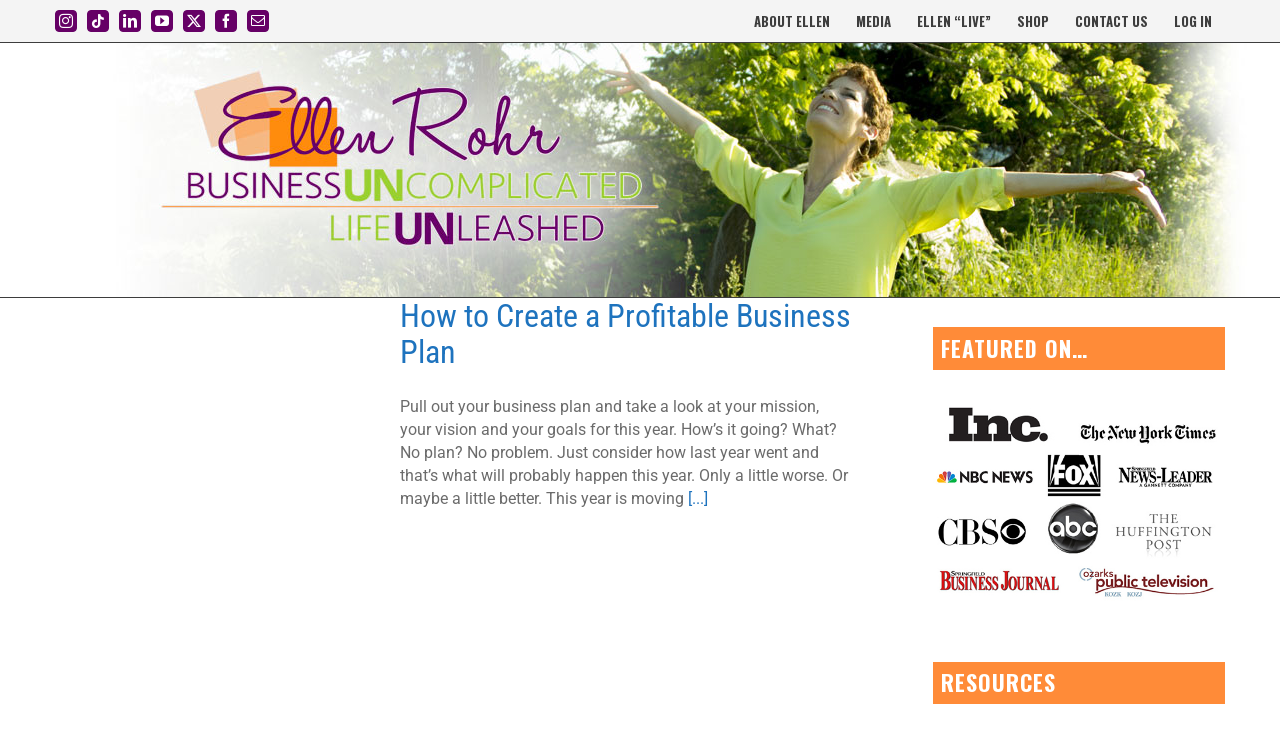

--- FILE ---
content_type: application/javascript
request_url: https://ocus.s3.amazonaws.com/ocusnovo.js
body_size: 954
content:
function appendQueryVars(e) { var r = document.getElementById("ocusback"), a = location.search; a = (a = a.replace(/#/gi, "%23")).replace(/@/gi, "%40"); for (var c = document.getElementsByTagName("a"), i = "", n = 0; n < c.length; n++)c[n].href.search(e) > -1 && (c[n].href.search(/\?/) > -1 ? (i = c[n].href + "&", c[n].href = i + a.replace("?", "")) : -1 === c[n].href.search(/\?/) && (i = c[n].href, c[n].href = i + a), c[n].onclick = function () { r.style.display = "block" }) } function ocusback() { heightset = document.body.clientHeight + 30, document.write("<div id='ocusback' style='display:none;width:100%;height:" + heightset + "px;background:rgba(0, 0, 0, 0.75);position:fixed;top:0;left:0;padding:400px 0;text-align:center;font-size:36px;color:#FFF;z-index:25000'>Processing... <br/>Do Not Refresh Page. </div>") } ocusback(), appendQueryVars("singleclicksale.com"), appendQueryVars("secure.marketgeni.us/order"), appendQueryVars("mg1.be");
